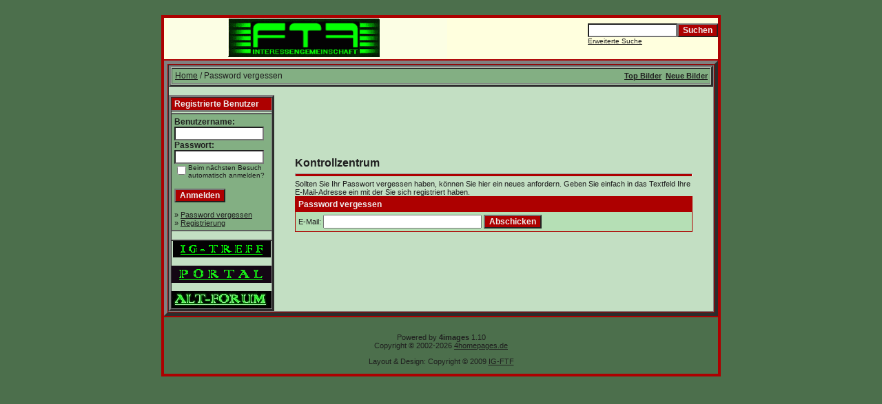

--- FILE ---
content_type: text/html;charset=UTF-8
request_url: http://galerie.ig-ftf.de/member.php?action=lostpassword&sessionid=mre95p4jjtk4m09suj1u1dgqb3
body_size: 3346
content:
<!--  ##########  SEITE: KONTROLLZENTRUM  ########## -->

 <!-- Das eigentliche Kontrollpaneel laesst sich hier nicht ueber eine Prozentdefinition an die gewuenschte Seitenbreite anpassen. Daher erfolgt eine
         direkte Breitenvorgabe von 790 Pixeln, welche sich auf den gesamten inneren Bereich der Tabelle, also einschl. Menuespalte bezieht! -->

<!-- ##########  AUF DIESER SEITE FINDEN SICH DIE EINSTELLUNGEN F�R CAPTCHAS UND ALERTBOX  ########## -->

<!DOCTYPE HTML PUBLIC "-//W3C//DTD HTML 4.01 Transitional//EN">
<html dir="ltr" lang="de">
<head>
<title>MEDIUMS</title>
<meta http-equiv="content-type" content="text/html; charset=UTF-8" />
<link rel="stylesheet" href="./templates/ig_ftf/style.css" />
<meta name="google-site-verification" content="t1gEwUSJgsdsXke27S6evf8fZKwMD_LH_pIXsMYvn-Q" />

<script language="javascript" type="text/javascript">

<!-- ###################################  Ausblenden Captcha  ############################################# -->
<!--
  var captcha_reload_count = 0;
	var captcha_image_url = "./captcha.php?sessionid=f0u1rnaf8ub6q59afr90mfmmr7";
  function new_captcha_image() {
    if (captcha_image_url.indexOf('?') == -1) {
		  document.getElementById('captcha_image').src= captcha_image_url+'?c='+captcha_reload_count;
		} else {
		  document.getElementById('captcha_image').src= captcha_image_url+'&c='+captcha_reload_count;
		}

    document.getElementById('captcha_input').value="";
    document.getElementById('captcha_input').focus();
    captcha_reload_count++;
  }
-->

<!-- ###################################  Ausblenden Alertbox  ############################################## -->
<!--
	function opendetailwindow() {
    window.open('','detailwindow','toolbar=no,scrollbars=yes,resizable=no,width=680,height=480');
  }

  function right(e) {
    if ((document.layers || (document.getElementById && !document.all)) && (e.which == 2 || e.which == 3)) {
      alert("� Copyright by Interessengemeinschaft FTF");
      return false;
    }
    else if (event.button == 2 || event.button == 3) {
      alert("� Copyright by Interessengemeinschaft FTF");
      return false;
    }
    return true; -->
  }

  if (document.layers){
    document.captureEvents(Event.MOUSEDOWN);
    document.onmousedown = right;
  }
  else if (document.all && !document.getElementById){
    document.onmousedown = right;
  }

	document.oncontextmenu = new Function("alert('Alle Inhalte der Galerie der IG FTF sind ausschlie�lich zur privaten Benutzung freigegeben!                                                                  � Copyright by Interessengemeinschaft Funk-Technik-Freunde.');");


</script>
</head>
<body bgcolor="#FFFFFF" text="#004C75" link="#1F1F1F" vlink="#1F1F1F" alink="#1F1F1F">
<br>
<table width="800" border="3" bordercolor="#AD0000" cellspacing="0" cellpadding="0" align="center">
  <tr> 
    <td> 
      <table width="100%" border="0" cellspacing="0" cellpadding="0" class="tablehead">
        <tr> 
          <td colspan="4"><img src="./templates/ig_ftf/images/header_top.gif" width="100%" height="0" alt="" /></td>
        </tr>
        <tr> 
          <td width="6"><img src="./templates/ig_ftf/images/header_left.gif" width="0" height="60" alt="" /></td>

          <td width="405"><img src="./templates/ig_ftf/images/header_logo4.gif" width="405" height="60" alt="Seite Member in Bearbeitung!" /></td>
          <td width="0" text align="right">
           <form method="post" action="./search.php?sessionid=f0u1rnaf8ub6q59afr90mfmmr7"><input type="hidden" name="__csrf" value="78eb3f28be618024f2efff79b23990ec" />

              <table border="0" cellspacing="0" cellpadding="0">  
                <tr> 
                  <td> 
                    <input type="text" name="search_keywords" size="15" class="searchinput" />
                  </td> 
                  <td> 
                    <input type="submit" value="Suchen" class="button" name="submit" />
                  </td>
                </tr>
                <tr valign="top"> 
                  <td colspan="2"><a href="./search.php?sessionid=f0u1rnaf8ub6q59afr90mfmmr7" class="smalltext">Erweiterte Suche</a></td>
                </tr>
              </table>
            </form>
          </td>
          <td align="right" width="0"><img src="./templates/ig_ftf/images/header_right.gif" width="0" height="60" alt="" /></td>
        </tr>
      </table>
    </td>
  </tr>
  <tr> 
    <td class="bordercolor"> 
      <table width="100%" border="5" cellspacing="1" cellpadding="0">
        <tr> 
          <td class="tablebgcolor"> 
            <table width="100%" border="3" cellspacing="1" cellpadding="0">
              <tr> 
                <td class="navbar" height="23"> 
                  <table width="100%" border="0" cellspacing="0" cellpadding="0">
                    <tr> 
                      <td><img src="./templates/ig_ftf/images/spacer.gif" width="4" height="4" alt="" /><span class="clickstream"><a href="./index.php?sessionid=f0u1rnaf8ub6q59afr90mfmmr7" class="clickstream">Home</a>&nbsp;/&nbsp;Password vergessen</span></td>
                      <td align="right">
					    <a href="./top.php?sessionid=f0u1rnaf8ub6q59afr90mfmmr7"><b>Top Bilder</b></a>&nbsp;
						<a href="./search.php?search_new_images=1&amp;sessionid=f0u1rnaf8ub6q59afr90mfmmr7"><b>Neue Bilder</b></a>&nbsp;
					  </td>
                    </tr>
                  </table>
                </td>
              </tr>
            </table> 
<table width="790" border="0" cellspacing="0" cellpadding="0">
              <tr>
 

                           <td width="152" valign="top" class="row3">
                     <table width="150" border="3" cellspacing="0" cellpadding="0">
                    <tr>
                      <td class="head2" height="20"><img src="./templates/ig_ftf/images/spacer.gif" alt="" width="4" height="4" />Registrierte Benutzer</td>
                    </tr>
                    <tr>
                      <td class="tablebgcolor"><img src="./templates/ig_ftf/images/spacer.gif" alt="HINWEIS" width="2" height="2" /></td>
                    </tr>
                    <tr>
                      <td align="center" class="row1"><table width="100%" border="0" cellpadding="4" cellspacing="0">
  <tr> 
    <td valign="top" align="left"> 
      <form action="./login.php?sessionid=f0u1rnaf8ub6q59afr90mfmmr7" method="post"><input type="hidden" name="__csrf" value="78eb3f28be618024f2efff79b23990ec" />

        Benutzername:<br />
        <input type="text" size="10" name="user_name" class="logininput" />
        <br />
        Passwort:<br />
        <input type="password" size="10" name="user_password" class="logininput" />
        <br />
        <table border="0" cellspacing="0" cellpadding="0">
          <tr valign="top"> 
            <td><input type="checkbox" name="auto_login" value="1" /></td>
            <td><span class="smalltext">Beim nächsten Besuch automatisch anmelden?</span></td>
          </tr>
        </table>
        <br />
		<input type="submit" value="Anmelden" class="button" />
      </form>
      &raquo; <a href="./member.php?action=lostpassword&amp;sessionid=f0u1rnaf8ub6q59afr90mfmmr7">Password vergessen</a><br />
	  &raquo; <a href="./register.php?sessionid=f0u1rnaf8ub6q59afr90mfmmr7">Registrierung</a></td>
  </tr>
</table>
</td>
                    </tr>
                    <tr>
                      <td class="tablebgcolor"><img src="./templates/ig_ftf/images/spacer.gif" alt="Sprungmarke" width="22" height="12" /></td>
                    </tr>
                      <br>
                     <td align="center">
                      <a target="_blank" href="http://treffpunkt.ig-ftf.de"><img src="http://galerie.ig-ftf.de/data/media/93/IG-Treff.gif"></a>
                        <br><br>
                         <a target="_blank" href="http://ig-ftf.de"><img src="http://galerie.ig-ftf.de/data/media/93/Homepage4.gif"></a>
                           <br><br>
                             <a target="_blank" href="http://www.razyboard.com/system/user_rundfunkmuseum.html"><img src="http://galerie.ig-ftf.de/data/media/93/Altforum.jpg"></a>
                        <br> 
                               </table>
                                       </td>
                                           
                                                </td>


                <td width="0" class="bordercolor" valign="top"><img src="./templates/ig_ftf/images/spacer.gif" alt="" width="0" height="1" /></td>
                <td width="30" valign="top"><img src="./templates/ig_ftf/images/spacer.gif" alt="" width="30" height="18" /></td>                
<td width="100%" valign="center">
				  <br />
                  <span class="title">Kontrollzentrum</span> 
                  <hr size="1" />
                  				  Sollten Sie Ihr Passwort vergessen haben, können Sie hier ein neues anfordern. Geben Sie einfach in das Textfeld Ihre E-Mail-Adresse ein mit der Sie sich registriert haben.<form method="post" action="./member.php?sessionid=f0u1rnaf8ub6q59afr90mfmmr7"><input type="hidden" name="__csrf" value="78eb3f28be618024f2efff79b23990ec" />

  <table width="100%" border="0" cellspacing="0" cellpadding="1">
    <tr> 
      <td valign="top" class="head1"> 
        <table width="100%" border="0" cellpadding="4" cellspacing="0">
          <tr> 
            <td valign="top" class="head1">Password vergessen</td>
          </tr>
          <tr> 
            <td class="row2">E-Mail: 
              <input type="text" name="user_email" size="30" value="" class="input" />
              <input type="hidden" name="action" value="sendpassword" />
              <input type="submit" value="Abschicken" class="button" name="submit" />
            </td>
          </tr>
        </table>
      </td>
    </tr>
  </table>
</form>				  <p>&nbsp;</p>
				</td>
                <td width="30" valign="top"><img src="./templates/ig_ftf/images/spacer.gif" alt="" width="30" height="19" /></td>
              </tr>
            </table>
          </td>
        </tr>
      </table>
    </td>
  </tr>
  <tr> 
    <td> 

<!--
      <table width="100%" border="0" cellspacing="0" cellpadding="0" class="tablebottom">
        <tr> 
          <td width="6"><img src="./templates/ig_ftf/images/footer_left.gif" width="6" height="19" alt="" /></td>
          <td width="405">&nbsp;</td>
          <td width="225">&nbsp;</td>
          <td width="6"><img src="./templates/ig_ftf/images/footer_right.gif" width="6" height="19" alt="" /></td>
        </tr>
      </table>
    </td>
  </tr>
</table>
-->
<br>
<!--
    Bitte beachten Sie, dass der folgende Copyrighthinweis
    auf JEDER Seite die von 4images ausgegeben wird sichtbar 
    sein MUSS. Schriftart, Farbe etc. d&uuml;rfen an die eigene 
    Website angepasst werden, der Hinweis darf aber unter 
    KEINEN Umst&auml;nden entfernt oder unsichtbar gemacht werden.
    Auch muss der Hyperlink zu http://www.4homepages.de intakt 
    bleiben. Diese Bedingung ist Bestandteil der Lizenz dieser 
    Software. Lesen Sie die Lizenz.txt Datei f�r weitere 
    Informationen.
// -->

<p id="copyright" align="center">
  Powered by <b>4images</b> 1.10
  <br />
  Copyright &copy; 2002-2026 <a href="http://www.4homepages.de" target="_blank">4homepages.de</a>
</p>
<center> Layout & Design: Copyright &copy; 2009 <a target="_blank" href="http://ig-ftf.de">IG-FTF</a></center><br>
</body>
</html>

--- FILE ---
content_type: text/css
request_url: http://galerie.ig-ftf.de/templates/ig_ftf/style.css
body_size: 4381
content:
body {
  background-color: #4C6F4C;
  color: #000000;
  font-family: Tahoma, Verdana, Arial, Helvetica, sans-serif;
  font-size: 12px;
  /* this attribute sets the basis for all the other scrollbar colors (Internet Explorer 5.5+ only) */
  SCROLLBAR-BASE-color:  #1F1F1F;
  SCROLLBAR-ARROW-color: #EFEFEF;
}

hr {
  height: 3px; 
  color: #EFEFEF;
  background-color: #AD0000;
}

ul, li, p, td {
  color: #1F1F1F;
  font-family: Tahoma, Verdana, Arial, Helvetica, sans-serif;
  font-size: 11px;
}

.tablehead {
  background-color: #FFFFDE;        <!-- #99DF99; -->
  color: #AD0000;
}

.tablebottom {
  background-color: #AD0000;
}

.bordercolor {
  background-color: #AD0000;
}

.tablebgcolor {
  background-color: #C3DFC3;
}

.navbar {
  background-color: #83AF83;
  color: #1F1F1F;
}

.row1 {
  background-color: #83AF83;
  color: #1F1F1F;
}

.row2 {
  background-color: #B5DFB5;
  color: #1F1F1F;
}

.head1 {
  background-color: #AD0000;
  color: #EFEFEF;
  font-family: Tahoma, Verdana, Arial, Helvetica, sans-serif;
  font-size: 12px;
  font-weight: bold;
}

.head1:hover {
  background-color: #AD0000;
  color: #EFEFEF;
  font-family: Tahoma, Verdana, Arial, Helvetica, sans-serif;
  font-size: 12px;
  font-weight: bold;
}

.head2 {
  background-color: #AD0000;
  color: #EFEFEF;
  font-family: Tahoma, Verdana, Arial, Helvetica, sans-serif;
  font-size: 12px;
  font-weight: bold;
}

.title {
  font-family: Arial,Helvetica,sans-serif;
  font-size: 16px;
  font-weight: bold;
}

.clickstream {
  font-family: Tahoma,Verdana,Arial,Helvetica,sans-serif;
  font-size: 12px;
}

.smalltext {
  font-family: Tahoma,Verdana,Arial,Helvetica,sans-serif;
  font-size: 10px;
  font-weight: normal;
}

.marktext {
  color: #FFFFFF;
  background-color: #CF00DF;
}

.new {
  font-family: Tahoma,Verdana,Arial,Helvetica,sans-serif;
  font-size: 12px;
  font-weight: bold;
  color: #FF0000;
}

a:hover {
  color: #AD0000;
  background-color: #FFFFFF;
  font-weight: bold;
}

form {
  font-family: Tahoma,Verdana,Arial,Helvetica,sans-serif;
  font-size: 12px;
  font-weight: bold;
}

.logininput {
  background-color: #FFFFFF;
  font-family: Tahoma,Verdana,Arial,Helvetica,sans-serif;
  color: #0f5475;
  font-size: 12px;
  width: 130px;
}

.searchinput {
  background-color: #FFFFFF;
  font-family: Tahoma,Verdana,Arial,Helvetica,sans-serif;
  color: #0f5475;
  font-size: 12px;
  width: 130px;
}

.textarea {
  font-family: Tahoma,Verdana,Arial,Helvetica,sans-serif;
  color: #0f5475;
  font-size: 12px;
  width: 530px;
}

.input {
  font-family: Tahoma,Verdana,Arial,Helvetica,sans-serif;
  color: #0f5475;
  font-size: 12px;
  width: 230px;
}

.select {
  font-family: Tahoma,Verdana,Arial,Helvetica,sans-serif;
  color: #0f5475;
  font-size: 12px;
}

.setperpageselect {
  font-family: Tahoma,Verdana,Arial,Helvetica,sans-serif;
  color: #0f5475;
  font-size: 12px;
}

.categoryselect {
  font-family: Tahoma,Verdana,Arial,Helvetica,sans-serif;
  color: #0f5475;
  font-size: 12px;
}

.dropdownmarker {
  font-family: Tahoma,Verdana,Arial,Helvetica,sans-serif;
  background-color: #4C6F4C;
  color: #F1F1F1;
  font-size: 12px;
  font-weight: bold;
}

.button {
  font-family:  Tahoma,Verdana,Arial, Helvetica, sans-serif;
  background-color: #AD0000;
  color: #EFEFEF;
  font-size: 12px;
  font-weight: bold;
}

/*--Categories------------------------------------------------*/
.catbgcolor {
  background-color: #B5DFB5;
}

.maincat {
  font-family: Tahoma,Verdana,Arial,Helvetica,sans-serif;
  font-size: 12px;
  font-weight: bold;
}

.subcat {
  font-family: Tahoma,Verdana,Arial,Helvetica,sans-serif;
  font-size: 12px;
  font-weight: bold;
}

/*--Images----------------------------------------------------*/
.imagerow1 {
  background-color: #83AF83;
  color: #1F1F1F;
}

.imagerow2 {
  background-color: #83AF83;
  color: #1F1F1F;
}

/*--Comments--------------------------------------------------*/
.commentrow1 {
  background-color: #8FBF8F;
  color: #1F1F1F;
}

.commentrow2 {
  background-color: #B5DFB5;
  color: #1F1F1F;
}

.commentspacerrow {
  background-color: #EE0000;
  color: #1F1F1F;
}

.commenttextarea {
  font-family: Tahoma,Verdana,Arial,Helvetica,sans-serif;
  color: #0f5475;
  font-size: 14px;
  font-weight: bold;
  width: 600px;
}

.commentinput {
  font-family: Tahoma,Verdana,Arial,Helvetica,sans-serif;
  color: #0f5475;
  font-size: 14px;
  width: 300px;
}